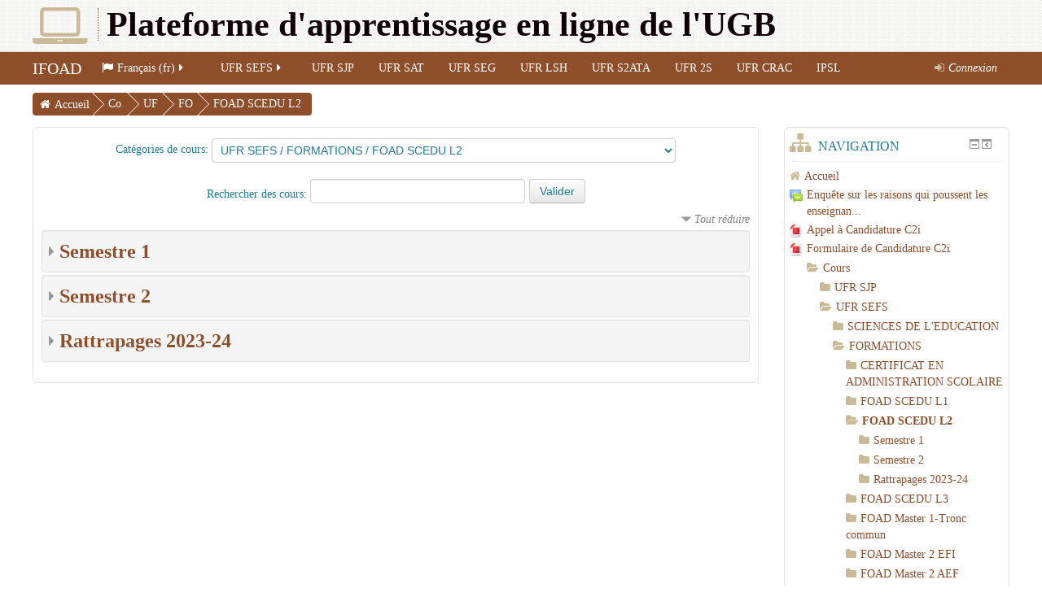

--- FILE ---
content_type: text/html; charset=utf-8
request_url: http://foad.ugb.sn/course/index.php?categoryid=75
body_size: 12335
content:
<!DOCTYPE html>
<html  dir="ltr" lang="fr" xml:lang="fr" class="no-js">
<head>
    <title>IFOAD: FOAD SCEDU L2</title>
    <link rel="shortcut icon" href="http://foad.ugb.sn/theme/image.php/essential/theme/1627997063/favicon"/>
    <link rel="stylesheet" href="//foad.ugb.sn/pluginfile.php/1/theme_essential/style/1627997063/essential.css"><meta http-equiv="Content-Type" content="text/html; charset=utf-8" />
<meta name="keywords" content="moodle, IFOAD: FOAD SCEDU L2" />
<script type="text/javascript">
//<![CDATA[
var M = {}; M.yui = {};
M.pageloadstarttime = new Date();
M.cfg = {"wwwroot":"http:\/\/foad.ugb.sn","sesskey":"LmgbaxHOt1","loadingicon":"http:\/\/foad.ugb.sn\/theme\/image.php\/essential\/core\/1627997063\/i\/loading_small","themerev":"1627997063","slasharguments":1,"theme":"essential","jsrev":"1503961594","admin":"admin","svgicons":true};var yui1ConfigFn = function(me) {if(/-skin|reset|fonts|grids|base/.test(me.name)){me.type='css';me.path=me.path.replace(/\.js/,'.css');me.path=me.path.replace(/\/yui2-skin/,'/assets/skins/sam/yui2-skin')}};
var yui2ConfigFn = function(me) {var parts=me.name.replace(/^moodle-/,'').split('-'),component=parts.shift(),module=parts[0],min='-min';if(/-(skin|core)$/.test(me.name)){parts.pop();me.type='css';min=''};if(module){var filename=parts.join('-');me.path=component+'/'+module+'/'+filename+min+'.'+me.type}else me.path=component+'/'+component+'.'+me.type};
YUI_config = {"debug":false,"base":"http:\/\/foad.ugb.sn\/lib\/yuilib\/3.17.2\/","comboBase":"http:\/\/foad.ugb.sn\/theme\/yui_combo.php?","combine":true,"filter":null,"insertBefore":"firstthemesheet","groups":{"yui2":{"base":"http:\/\/foad.ugb.sn\/lib\/yuilib\/2in3\/2.9.0\/build\/","comboBase":"http:\/\/foad.ugb.sn\/theme\/yui_combo.php?","combine":true,"ext":false,"root":"2in3\/2.9.0\/build\/","patterns":{"yui2-":{"group":"yui2","configFn":yui1ConfigFn}}},"moodle":{"name":"moodle","base":"http:\/\/foad.ugb.sn\/theme\/yui_combo.php?m\/1503961594\/","combine":true,"comboBase":"http:\/\/foad.ugb.sn\/theme\/yui_combo.php?","ext":false,"root":"m\/1503961594\/","patterns":{"moodle-":{"group":"moodle","configFn":yui2ConfigFn}},"filter":null,"modules":{"moodle-core-notification":{"requires":["moodle-core-notification-dialogue","moodle-core-notification-alert","moodle-core-notification-confirm","moodle-core-notification-exception","moodle-core-notification-ajaxexception"]},"moodle-core-notification-dialogue":{"requires":["base","node","panel","escape","event-key","dd-plugin","moodle-core-widget-focusafterclose","moodle-core-lockscroll"]},"moodle-core-notification-alert":{"requires":["moodle-core-notification-dialogue"]},"moodle-core-notification-confirm":{"requires":["moodle-core-notification-dialogue"]},"moodle-core-notification-exception":{"requires":["moodle-core-notification-dialogue"]},"moodle-core-notification-ajaxexception":{"requires":["moodle-core-notification-dialogue"]},"moodle-core-checknet":{"requires":["base-base","moodle-core-notification-alert","io-base"]},"moodle-core-handlebars":{"condition":{"trigger":"handlebars","when":"after"}},"moodle-core-formautosubmit":{"requires":["base","event-key"]},"moodle-core-tooltip":{"requires":["base","node","io-base","moodle-core-notification-dialogue","json-parse","widget-position","widget-position-align","event-outside","cache-base"]},"moodle-core-blocks":{"requires":["base","node","io","dom","dd","dd-scroll","moodle-core-dragdrop","moodle-core-notification"]},"moodle-core-chooserdialogue":{"requires":["base","panel","moodle-core-notification"]},"moodle-core-actionmenu":{"requires":["base","event","node-event-simulate"]},"moodle-core-lockscroll":{"requires":["plugin","base-build"]},"moodle-core-dragdrop":{"requires":["base","node","io","dom","dd","event-key","event-focus","moodle-core-notification"]},"moodle-core-maintenancemodetimer":{"requires":["base","node"]},"moodle-core-event":{"requires":["event-custom"]},"moodle-core-formchangechecker":{"requires":["base","event-focus"]},"moodle-core-popuphelp":{"requires":["moodle-core-tooltip"]},"moodle-core-dock":{"requires":["base","node","event-custom","event-mouseenter","event-resize","escape","moodle-core-dock-loader"]},"moodle-core-dock-loader":{"requires":["escape"]},"moodle-core_availability-form":{"requires":["base","node","event","panel","moodle-core-notification-dialogue","json"]},"moodle-backup-confirmcancel":{"requires":["node","node-event-simulate","moodle-core-notification-confirm"]},"moodle-backup-backupselectall":{"requires":["node","event","node-event-simulate","anim"]},"moodle-calendar-info":{"requires":["base","node","event-mouseenter","event-key","overlay","moodle-calendar-info-skin"]},"moodle-course-util":{"requires":["node"],"use":["moodle-course-util-base"],"submodules":{"moodle-course-util-base":{},"moodle-course-util-section":{"requires":["node","moodle-course-util-base"]},"moodle-course-util-cm":{"requires":["node","moodle-course-util-base"]}}},"moodle-course-categoryexpander":{"requires":["node","event-key"]},"moodle-course-management":{"requires":["base","node","io-base","moodle-core-notification-exception","json-parse","dd-constrain","dd-proxy","dd-drop","dd-delegate","node-event-delegate"]},"moodle-course-dragdrop":{"requires":["base","node","io","dom","dd","dd-scroll","moodle-core-dragdrop","moodle-core-notification","moodle-course-coursebase","moodle-course-util"]},"moodle-course-modchooser":{"requires":["moodle-core-chooserdialogue","moodle-course-coursebase"]},"moodle-course-formatchooser":{"requires":["base","node","node-event-simulate"]},"moodle-course-toolboxes":{"requires":["node","base","event-key","node","io","moodle-course-coursebase","moodle-course-util"]},"moodle-form-dateselector":{"requires":["base","node","overlay","calendar"]},"moodle-form-shortforms":{"requires":["node","base","selector-css3","moodle-core-event"]},"moodle-form-showadvanced":{"requires":["node","base","selector-css3"]},"moodle-form-passwordunmask":{"requires":["node","base"]},"moodle-core_message-messenger":{"requires":["escape","handlebars","io-base","moodle-core-notification-ajaxexception","moodle-core-notification-alert","moodle-core-notification-dialogue","moodle-core-notification-exception"]},"moodle-question-chooser":{"requires":["moodle-core-chooserdialogue"]},"moodle-question-preview":{"requires":["base","dom","event-delegate","event-key","core_question_engine"]},"moodle-question-qbankmanager":{"requires":["node","selector-css3"]},"moodle-question-searchform":{"requires":["base","node"]},"moodle-availability_completion-form":{"requires":["base","node","event","moodle-core_availability-form"]},"moodle-availability_date-form":{"requires":["base","node","event","io","moodle-core_availability-form"]},"moodle-availability_grade-form":{"requires":["base","node","event","moodle-core_availability-form"]},"moodle-availability_group-form":{"requires":["base","node","event","moodle-core_availability-form"]},"moodle-availability_grouping-form":{"requires":["base","node","event","moodle-core_availability-form"]},"moodle-availability_profile-form":{"requires":["base","node","event","moodle-core_availability-form"]},"moodle-mod_assign-history":{"requires":["node","transition"]},"moodle-mod_forum-subscriptiontoggle":{"requires":["base-base","io-base"]},"moodle-mod_quiz-autosave":{"requires":["base","node","event","event-valuechange","node-event-delegate","io-form"]},"moodle-mod_quiz-util":{"requires":["node"],"use":["moodle-mod_quiz-util-base"],"submodules":{"moodle-mod_quiz-util-base":{},"moodle-mod_quiz-util-slot":{"requires":["node","moodle-mod_quiz-util-base"]},"moodle-mod_quiz-util-page":{"requires":["node","moodle-mod_quiz-util-base"]}}},"moodle-mod_quiz-quizquestionbank":{"requires":["base","event","node","io","io-form","yui-later","moodle-question-qbankmanager","moodle-core-notification-dialogue"]},"moodle-mod_quiz-modform":{"requires":["base","node","event"]},"moodle-mod_quiz-dragdrop":{"requires":["base","node","io","dom","dd","dd-scroll","moodle-core-dragdrop","moodle-core-notification","moodle-mod_quiz-quizbase","moodle-mod_quiz-util-base","moodle-mod_quiz-util-page","moodle-mod_quiz-util-slot","moodle-course-util"]},"moodle-mod_quiz-quizbase":{"requires":["base","node"]},"moodle-mod_quiz-repaginate":{"requires":["base","event","node","io","moodle-core-notification-dialogue"]},"moodle-mod_quiz-randomquestion":{"requires":["base","event","node","io","moodle-core-notification-dialogue"]},"moodle-mod_quiz-toolboxes":{"requires":["base","node","event","event-key","io","moodle-mod_quiz-quizbase","moodle-mod_quiz-util-slot","moodle-core-notification-ajaxexception"]},"moodle-mod_quiz-questionchooser":{"requires":["moodle-core-chooserdialogue","moodle-mod_quiz-util","querystring-parse"]},"moodle-message_airnotifier-toolboxes":{"requires":["base","node","io"]},"moodle-block_navigation-navigation":{"requires":["base","io-base","node","event-synthetic","event-delegate","json-parse"]},"moodle-filter_glossary-autolinker":{"requires":["base","node","io-base","json-parse","event-delegate","overlay","moodle-core-event","moodle-core-notification-alert","moodle-core-notification-exception","moodle-core-notification-ajaxexception"]},"moodle-filter_mathjaxloader-loader":{"requires":["moodle-core-event"]},"moodle-editor_atto-rangy":{"requires":[]},"moodle-editor_atto-editor":{"requires":["node","transition","io","overlay","escape","event","event-simulate","event-custom","node-event-html5","yui-throttle","moodle-core-notification-dialogue","moodle-core-notification-confirm","moodle-editor_atto-rangy","handlebars","timers"]},"moodle-editor_atto-plugin":{"requires":["node","base","escape","event","event-outside","handlebars","event-custom","timers"]},"moodle-editor_atto-menu":{"requires":["moodle-core-notification-dialogue","node","event","event-custom"]},"moodle-report_eventlist-eventfilter":{"requires":["base","event","node","node-event-delegate","datatable","autocomplete","autocomplete-filters"]},"moodle-report_loglive-fetchlogs":{"requires":["base","event","node","io","node-event-delegate"]},"moodle-gradereport_grader-gradereporttable":{"requires":["base","node","event","handlebars","overlay","event-hover"]},"moodle-gradereport_history-userselector":{"requires":["escape","event-delegate","event-key","handlebars","io-base","json-parse","moodle-core-notification-dialogue"]},"moodle-tool_capability-search":{"requires":["base","node"]},"moodle-tool_monitor-dropdown":{"requires":["base","event","node"]},"moodle-assignfeedback_editpdf-editor":{"requires":["base","event","node","io","graphics","json","event-move","event-resize","querystring-stringify-simple","moodle-core-notification-dialog","moodle-core-notification-exception","moodle-core-notification-ajaxexception"]},"moodle-atto_accessibilitychecker-button":{"requires":["color-base","moodle-editor_atto-plugin"]},"moodle-atto_accessibilityhelper-button":{"requires":["moodle-editor_atto-plugin"]},"moodle-atto_align-button":{"requires":["moodle-editor_atto-plugin"]},"moodle-atto_bold-button":{"requires":["moodle-editor_atto-plugin"]},"moodle-atto_charmap-button":{"requires":["moodle-editor_atto-plugin"]},"moodle-atto_clear-button":{"requires":["moodle-editor_atto-plugin"]},"moodle-atto_collapse-button":{"requires":["moodle-editor_atto-plugin"]},"moodle-atto_emoticon-button":{"requires":["moodle-editor_atto-plugin"]},"moodle-atto_equation-button":{"requires":["moodle-editor_atto-plugin","moodle-core-event","io","event-valuechange","tabview","array-extras"]},"moodle-atto_html-button":{"requires":["moodle-editor_atto-plugin","event-valuechange"]},"moodle-atto_image-button":{"requires":["moodle-editor_atto-plugin"]},"moodle-atto_indent-button":{"requires":["moodle-editor_atto-plugin"]},"moodle-atto_italic-button":{"requires":["moodle-editor_atto-plugin"]},"moodle-atto_link-button":{"requires":["moodle-editor_atto-plugin"]},"moodle-atto_managefiles-button":{"requires":["moodle-editor_atto-plugin"]},"moodle-atto_managefiles-usedfiles":{"requires":["node","escape"]},"moodle-atto_media-button":{"requires":["moodle-editor_atto-plugin"]},"moodle-atto_noautolink-button":{"requires":["moodle-editor_atto-plugin"]},"moodle-atto_orderedlist-button":{"requires":["moodle-editor_atto-plugin"]},"moodle-atto_rtl-button":{"requires":["moodle-editor_atto-plugin"]},"moodle-atto_strike-button":{"requires":["moodle-editor_atto-plugin"]},"moodle-atto_subscript-button":{"requires":["moodle-editor_atto-plugin"]},"moodle-atto_superscript-button":{"requires":["moodle-editor_atto-plugin"]},"moodle-atto_table-button":{"requires":["moodle-editor_atto-plugin","moodle-editor_atto-menu","event","event-valuechange"]},"moodle-atto_title-button":{"requires":["moodle-editor_atto-plugin"]},"moodle-atto_underline-button":{"requires":["moodle-editor_atto-plugin"]},"moodle-atto_undo-button":{"requires":["moodle-editor_atto-plugin"]},"moodle-atto_unorderedlist-button":{"requires":["moodle-editor_atto-plugin"]}}},"gallery":{"name":"gallery","base":"http:\/\/foad.ugb.sn\/lib\/yuilib\/gallery\/","combine":true,"comboBase":"http:\/\/foad.ugb.sn\/theme\/yui_combo.php?","ext":false,"root":"gallery\/1503961594\/","patterns":{"gallery-":{"group":"gallery"}}}},"modules":{"core_filepicker":{"name":"core_filepicker","fullpath":"http:\/\/foad.ugb.sn\/lib\/javascript.php\/1503961594\/repository\/filepicker.js","requires":["base","node","node-event-simulate","json","async-queue","io-base","io-upload-iframe","io-form","yui2-treeview","panel","cookie","datatable","datatable-sort","resize-plugin","dd-plugin","escape","moodle-core_filepicker"]},"mathjax":{"name":"mathjax","fullpath":"http:\/\/cdn.mathjax.org\/mathjax\/2.5-latest\/MathJax.js?delayStartupUntil=configured"}}};
M.yui.loader = {modules: {}};

//]]>
</script>
<link rel="stylesheet" type="text/css" href="http://foad.ugb.sn/theme/yui_combo.php?rollup/3.17.2/yui-moodlesimple-min.css" /><script type="text/javascript" src="http://foad.ugb.sn/theme/yui_combo.php?rollup/3.17.2/yui-moodlesimple-min.js&amp;rollup/1503961594/mcore-min.js"></script><script id="firstthemesheet" type="text/css">/** Required in order to fix style inclusion problems in IE with YUI **/</script><link rel="stylesheet" type="text/css" href="http://foad.ugb.sn/theme/styles.php/essential/1627997063/all" />
<script type="text/javascript" src="http://foad.ugb.sn/lib/javascript.php/1503961594/lib/javascript-static.js"></script>
    <meta name="viewport" content="width=device-width, initial-scale=1.0">
    <!-- Google web fonts -->
        <!-- iOS Homescreen Icons -->
    
<link rel="apple-touch-icon-precomposed" sizes="57x57" href="http://foad.ugb.sn/theme/image.php/essential/theme/1627997063/homeicon/iphone"/>
<link rel="apple-touch-icon-precomposed" sizes="72x72" href="http://foad.ugb.sn/theme/image.php/essential/theme/1627997063/homeicon/ipad"/>
<link rel="apple-touch-icon-precomposed" sizes="114x114" href="http://foad.ugb.sn/theme/image.php/essential/theme/1627997063/homeicon/iphone_retina"/>
<link rel="apple-touch-icon-precomposed" sizes="144x144" href="http://foad.ugb.sn/theme/image.php/essential/theme/1627997063/homeicon/ipad_retina"/>    <!-- Start Analytics -->
        <!-- End Analytics -->
</head>

<body  id="page-course-index-category" class="format-site  path-course path-course-index safari dir-ltr lang-fr yui-skin-sam yui3-skin-sam foad-ugb-sn pagelayout-coursecategory course-1 context-18255 category-75 category-38 category-9 notloggedin desktopdevice pagewidthnormal custommenuitems floatingsubmit has-region-side-pre used-region-side-pre has-region-footer-left empty-region-footer-left has-region-footer-middle empty-region-footer-middle has-region-footer-right empty-region-footer-right side-pre-only">

<div class="skiplinks"><a class="skip" href="#maincontent">Passer au contenu principal</a></div>
<script type="text/javascript">
//<![CDATA[
document.body.className += ' jsenabled';
//]]>
</script>


<header role="banner">
    <div id="page-header" class="clearfix oldnavbar">
        <div class="container-fluid">
            <div class="row-fluid">
                <!-- HEADER: LOGO AREA -->
                <div class="ecol12 pull-left">
                                            <a class="textlogo" href="//foad.ugb.sn">
                            <i id="headerlogo" class="fa fa-laptop"></i>
                            <div class="titlearea"><h1 id="title">Plateforme d'apprentissage en ligne de l'UGB</h1></div>
                        </a>
                                    </div>
                            </div>
        </div>
    </div>
    <nav role="navigation">
        <div id='essentialnavbar' class="navbar oldnavbar moodle-has-zindex">
            <div class="container-fluid navbar-inner">
                <div class="row-fluid">
                    <div class="custommenus pull-left">
                        <a class="btn btn-navbar" data-toggle="collapse" data-target="#essentialmenus">
                            <span class="icon-bar"></span>
                            <span class="icon-bar"></span>
                            <span class="icon-bar"></span>
                            <span class="icon-bar"></span>
                        </a>
                        <a class="brand" href="//foad.ugb.sn">IFOAD</a>                    <div class="pull-right">
                        <div class="usermenu">
                            <ul class="nav"><li class="dropdown"><a class="loginurl" href="http://foad.ugb.sn/login/index.php"><em><i class="fa fa-sign-in"></i>Connexion</em></a></li></ul>                        </div>
                        <div class="messagemenu">
                                                    </div>
                        <div class="gotobottommenu">
                                                    </div>
                    </div>
                        <div id='essentialmenus' class="nav-collapse collapse pull-left">
                            <div id="custom_menu_language">
                                <ul class="nav"><li class="dropdown langmenu"><a href="#" class="dropdown-toggle" data-toggle="dropdown" title="Langue"><i class="fa fa-flag"></i>Français (fr)<i class="fa fa-caret-right"></i></a><ul class="dropdown-menu"><li><a title="English (en)" href="http://foad.ugb.sn/course/index.php?categoryid=75&amp;lang=en"><i class="fa fa-language"></i>English (en)</a></li><li><a title="Français (fr)" href="http://foad.ugb.sn/course/index.php?categoryid=75&amp;lang=fr"><i class="fa fa-language"></i>Français (fr)</a></li></ul></ul>                            </div>
                            <div id="custom_menu_courses">
                                <ul class="nav"></ul>                            </div>
                                                        <div id="custom_menu">
                                <ul class="nav"><li class="dropdown"><a href="#cm_submenu_2" class="dropdown-toggle" data-toggle="dropdown" title="UFR SEFS">UFR SEFS<i class="fa fa-caret-right"></i></a><ul class="dropdown-menu"><li><a title="STAPS" href="http://foad.ugb.sn/course/index.php?categoryid=35">STAPS</a></li><li><a title="SERVICE PEDAGOGIQUE" href="http://foad.ugb.sn/course/index.php?categoryid=36">SERVICE PEDAGOGIQUE</a></li><li class="dropdown-submenu"><a href="#cm_submenu_3" class="dropdown-toggle" data-toggle="dropdown" title="SCIENCES DE L&#039;ÉDUCATION">SCIENCES DE L'ÉDUCATION</a><ul class="dropdown-menu"><li><a title="TECHNOLOGIE EDUCATIVE" href="http://foad.ugb.sn/course/index.php?categoryid=37">TECHNOLOGIE EDUCATIVE</a></li><li class="dropdown-submenu"><a href="http://foad.ugb.sn/course/management.php?categoryid=43" class="dropdown-toggle" data-toggle="dropdown" title="Efua Irene AMENYAH SARR">Efua Irene AMENYAH SARR</a><ul class="dropdown-menu"><li class="dropdown-submenu"><a href="http://foad.ugb.sn/course/management.php?categoryid=44" class="dropdown-toggle" data-toggle="dropdown" title="Licence">Licence</a><ul class="dropdown-menu"><li><a title="Licence 1" href="http://foad.ugb.sn/course/management.php?categoryid=45">Licence 1</a></li><li><a title="Licence 2" href="http://foad.ugb.sn/course/management.php?categoryid=46">Licence 2</a></li><li><a title="Licence 3" href="http://foad.ugb.sn/course/management.php?categoryid=47">Licence 3</a></li></ul><li class="dropdown-submenu"><a href="http://foad.ugb.sn/course/management.php?categoryid=48" class="dropdown-toggle" data-toggle="dropdown" title="Master">Master</a><ul class="dropdown-menu"><li><a title="Master 1" href="http://foad.ugb.sn/course/management.php?categoryid=52">Master 1</a></li><li><a title="Master 2" href="http://foad.ugb.sn/course/management.php?categoryid=53">Master 2</a></li></ul><li><a title="Recherche" href="http://foad.ugb.sn/course/management.php?categoryid=49">Recherche</a></li><li><a title="Publication" href="http://foad.ugb.sn/course/management.php?categoryid=50">Publication</a></li><li><a title="A venir" href="http://foad.ugb.sn/course/management.php?categoryid=51">A venir</a></li></ul></ul><li class="dropdown-submenu"><a href="#cm_submenu_7" class="dropdown-toggle" data-toggle="dropdown" title="FORMATION">FORMATION</a><ul class="dropdown-menu"><li><a title="http://foad.ugb.sn/course/index.php?categoryid=38" href="http://foad.ugb.sn/login/index.php">CERTIFICAT EN ADMINISTRATION SCOLAIRE</a></li></ul></ul><li><a title="UFR SJP" href="http://foad.ugb.sn/course/management.php?categoryid=3">UFR SJP</a></li><li><a title="UFR SAT" href="http://foad.ugb.sn/course/management.php?categoryid=2">UFR SAT</a></li><li><a title="UFR SEG" href="http://foad.ugb.sn/course/management.php?categoryid=4">UFR SEG</a></li><li><a title="UFR LSH" href="http://foad.ugb.sn/course/management.php?categoryid=5">UFR LSH</a></li><li><a title="UFR S2ATA" href="http://foad.ugb.sn/course/management.php?categoryid=6">UFR S2ATA</a></li><li><a title="UFR 2S" href="http://foad.ugb.sn/course/management.php?categoryid=7">UFR 2S</a></li><li><a title="UFR CRAC" href="http://foad.ugb.sn/course/management.php?categoryid=8">UFR CRAC</a></li><li><a title="IPSL" href="http://foad.ugb.sn/course/management.php?categoryid=10">IPSL</a></li></ul>                            </div>
                            <div id="custom_menu_activitystream">
                                                            </div>
                        </div>
                    </div>
                </div>
            </div>
        </div>
    </nav>
</header>

<div id="page" class="container-fluid">
    <div id="page-navbar" class="clearfix row-fluid">
        <div
            class="breadcrumb-nav pull-left"><ul class="breadcrumb style1"><li style="z-index:99;"><a href="http://foad.ugb.sn/">Accueil</a></li><li style="z-index:98;"><a href="http://foad.ugb.sn/course/index.php">Cours</a></li><li style="z-index:97;"><a href="http://foad.ugb.sn/course/index.php?categoryid=9">UFR SEFS</a></li><li style="z-index:96;"><a href="http://foad.ugb.sn/course/index.php?categoryid=38">FORMATIONS</a></li><li style="z-index:95;"><a href="http://foad.ugb.sn/course/index.php?categoryid=75">FOAD SCEDU L2</a></li></ul></div>
        <nav
            class="breadcrumb-button pull-right"></nav>
    </div>
    <section role="main-content">
        <!-- Start Main Regions -->
        <div id="page-content" class="row-fluid">
            <div id="region-bs-main-and-pre" class="span12">
                <div class="row-fluid">
                                            <section id="region-main" class="span9 desktop-first-column">
                                                                            <div role="main"><span id="maincontent"></span><span></span><div class="categorypicker"><div class="singleselect"><form method="get" action="http://foad.ugb.sn/course/index.php" id="switchcategory"><div><label for="single_select69519550a41971">Catégories de cours:</label><select id="single_select69519550a41971" class="select autosubmit singleselect" name="categoryid"><option value="3">UFR SJP</option><option value="218">UFR SJP / Licence 1 SJP</option><option value="221">UFR SJP / Licence 1 SJP / Semestre 1</option><option value="222">UFR SJP / Licence 1 SJP / Semestre 2</option><option value="219">UFR SJP / Licence 2 SJP</option><option value="223">UFR SJP / Licence 2 SJP / Semestre 1</option><option value="224">UFR SJP / Licence 2 SJP / Semestre 2</option><option value="220">UFR SJP / Licence 3 SJP</option><option value="225">UFR SJP / Licence 3 SJP / Droit Public</option><option value="230">UFR SJP / Licence 3 SJP / Droit Public / Domaine Publique </option><option value="226">UFR SJP / Licence 3 SJP / Droit Privé</option><option value="229">UFR SJP / Licence 3 SJP / Sciences Politiques</option><option value="25">UFR SJP / M2GLDD</option><option value="249">UFR SJP / Master 2 Ingénierie Commande public</option><option value="96">UFR SJP / Section Droit public</option><option value="97">UFR SJP / Section Droit public / Master 1</option><option value="98">UFR SJP / Section Droit public / Master 1 / Semestre 1</option><option value="99">UFR SJP / Section Droit public / Master 1 / Semestre 2</option><option value="232">UFR SJP / Section Droit public / Master 2</option><option value="100">UFR SJP / Droit Privé</option><option value="101">UFR SJP / Droit Privé / Licence 1</option><option value="102">UFR SJP / Droit Privé / Licence 2</option><option value="103">UFR SJP / Droit Privé / Licence 3</option><option value="106">UFR SJP / Droit Privé / Licence 3 / Semestre 1</option><option value="107">UFR SJP / Droit Privé / Licence 3 / Semestre 2</option><option value="104">UFR SJP / Droit Privé / Master 1</option><option value="105">UFR SJP / Droit Privé / Master 2</option><option value="282">UFR SJP / Master Science Politique</option><option value="9">UFR SEFS</option><option value="37">UFR SEFS / SCIENCES DE L'EDUCATION</option><option value="15">UFR SEFS / SCIENCES DE L'EDUCATION / TECHNOLOGIE EDUCATIVE</option><option value="38">UFR SEFS / FORMATIONS</option><option value="39">UFR SEFS / FORMATIONS / CERTIFICAT EN ADMINISTRATION SCOLAIRE</option><option value="55">UFR SEFS / FORMATIONS / FOAD SCEDU L1</option><option value="57">UFR SEFS / FORMATIONS / FOAD SCEDU L1 / Semestre 1</option><option value="318">UFR SEFS / FORMATIONS / FOAD SCEDU L1 / Semestre 1 / Histoire et théories de l’éducation I</option><option value="320">UFR SEFS / FORMATIONS / FOAD SCEDU L1 / Semestre 1 / Disciplines constitutives I</option><option value="321">UFR SEFS / FORMATIONS / FOAD SCEDU L1 / Semestre 1 / Méthodes et outils en Sciences sociales I</option><option value="322">UFR SEFS / FORMATIONS / FOAD SCEDU L1 / Semestre 1 / Outils en commun 1</option><option value="58">UFR SEFS / FORMATIONS / FOAD SCEDU L1 / Semestre 2</option><option value="324">UFR SEFS / FORMATIONS / FOAD SCEDU L1 / Semestre 2 / Disciplines constitutives II</option><option value="325">UFR SEFS / FORMATIONS / FOAD SCEDU L1 / Semestre 2 / Champs d’application I</option><option value="326">UFR SEFS / FORMATIONS / FOAD SCEDU L1 / Semestre 2 / Méthodes et outils de recherche en Sciences sociales II</option><option value="327">UFR SEFS / FORMATIONS / FOAD SCEDU L1 / Semestre 2 / Pédagogie et Didactique I</option><option value="328">UFR SEFS / FORMATIONS / FOAD SCEDU L1 / Semestre 2 / Outils communs II</option><option value="315">UFR SEFS / FORMATIONS / FOAD SCEDU L1 / Rattrapages 2023-24</option><option selected="selected" value="75">UFR SEFS / FORMATIONS / FOAD SCEDU L2</option><option value="76">UFR SEFS / FORMATIONS / FOAD SCEDU L2 / Semestre 1</option><option value="78">UFR SEFS / FORMATIONS / FOAD SCEDU L2 / Semestre 1 / UE: Histoire et Théories de l’éducation II</option><option value="81">UFR SEFS / FORMATIONS / FOAD SCEDU L2 / Semestre 1 / UE: Disciplines constitutives III</option><option value="90">UFR SEFS / FORMATIONS / FOAD SCEDU L2 / Semestre 1 / UE: Champs d’application II</option><option value="86">UFR SEFS / FORMATIONS / FOAD SCEDU L2 / Semestre 1 / EU: Méthodes et outils en Sciences Sociales III</option><option value="93">UFR SEFS / FORMATIONS / FOAD SCEDU L2 / Semestre 1 / UE: Outils en commun III</option><option value="77">UFR SEFS / FORMATIONS / FOAD SCEDU L2 / Semestre 2</option><option value="239">UFR SEFS / FORMATIONS / FOAD SCEDU L2 / Semestre 2 / UE : Disciplines constitutives IV</option><option value="240">UFR SEFS / FORMATIONS / FOAD SCEDU L2 / Semestre 2 / UE : Champs d’application III</option><option value="241">UFR SEFS / FORMATIONS / FOAD SCEDU L2 / Semestre 2 / UE : Méthodes et outils de recherche en Sciences sociales IV</option><option value="242">UFR SEFS / FORMATIONS / FOAD SCEDU L2 / Semestre 2 / UE : Stage</option><option value="316">UFR SEFS / FORMATIONS / FOAD SCEDU L2 / Rattrapages 2023-24</option><option value="56">UFR SEFS / FORMATIONS / FOAD SCEDU L3</option><option value="59">UFR SEFS / FORMATIONS / FOAD SCEDU L3 / Semestre 1</option><option value="329">UFR SEFS / FORMATIONS / FOAD SCEDU L3 / Semestre 1 / UE : Histoire et Théories de l’éducation III</option><option value="330">UFR SEFS / FORMATIONS / FOAD SCEDU L3 / Semestre 1 / UE : Disciplines constitutives V</option><option value="331">UFR SEFS / FORMATIONS / FOAD SCEDU L3 / Semestre 1 / UE : Méthodes et outils en Sciences Sociales V</option><option value="332">UFR SEFS / FORMATIONS / FOAD SCEDU L3 / Semestre 1 / UE : Champs d’application IV</option><option value="333">UFR SEFS / FORMATIONS / FOAD SCEDU L3 / Semestre 1 / UE : Outils en commun IV</option><option value="60">UFR SEFS / FORMATIONS / FOAD SCEDU L3 / Semestre 2</option><option value="334">UFR SEFS / FORMATIONS / FOAD SCEDU L3 / Semestre 2 / UE : Champs d’application V</option><option value="335">UFR SEFS / FORMATIONS / FOAD SCEDU L3 / Semestre 2 / UE : Pédagogie et Didactique II</option><option value="336">UFR SEFS / FORMATIONS / FOAD SCEDU L3 / Semestre 2 / UE : Outils communs V</option><option value="337">UFR SEFS / FORMATIONS / FOAD SCEDU L3 / Semestre 2 / UE: Etude de cas</option><option value="317">UFR SEFS / FORMATIONS / FOAD SCEDU L3 / Rattrapages 2023-24</option><option value="304">UFR SEFS / FORMATIONS / FOAD Master 1-Tronc commun</option><option value="305">UFR SEFS / FORMATIONS / FOAD Master 1-Tronc commun / Semestre 1</option><option value="307">UFR SEFS / FORMATIONS / FOAD Master 1-Tronc commun / Semestre 1 / UE : Savoirs théoriques I</option><option value="308">UFR SEFS / FORMATIONS / FOAD Master 1-Tronc commun / Semestre 1 / UE : Epistémologie et Méthodologie</option><option value="309">UFR SEFS / FORMATIONS / FOAD Master 1-Tronc commun / Semestre 1 / UE : Pédagogie et didactique</option><option value="310">UFR SEFS / FORMATIONS / FOAD Master 1-Tronc commun / Semestre 1 / UE : Savoirs appliqués I</option><option value="306">UFR SEFS / FORMATIONS / FOAD Master 1-Tronc commun / Semestre 2</option><option value="311">UFR SEFS / FORMATIONS / FOAD Master 1-Tronc commun / Semestre 2 / UE : Savoirs théoriques II</option><option value="313">UFR SEFS / FORMATIONS / FOAD Master 1-Tronc commun / Semestre 2 / UE : Méthodes et outils de recherche I</option><option value="314">UFR SEFS / FORMATIONS / FOAD Master 1-Tronc commun / Semestre 2 / UE : Outils communs</option><option value="338">UFR SEFS / FORMATIONS / FOAD Master 1-Tronc commun / Rattrapages 2024-25</option><option value="339">UFR SEFS / FORMATIONS / FOAD Master 2 EFI</option><option value="340">UFR SEFS / FORMATIONS / FOAD Master 2 EFI / Semestre 3</option><option value="345">UFR SEFS / FORMATIONS / FOAD Master 2 EFI / Semestre 3 / UE Savoirs contextuels</option><option value="346">UFR SEFS / FORMATIONS / FOAD Master 2 EFI / Semestre 3 / UE Méthodes et outils de recherche II</option><option value="358">UFR SEFS / FORMATIONS / FOAD Master 2 EFI / Semestre 3 / Recherche en éducation</option><option value="347">UFR SEFS / FORMATIONS / FOAD Master 2 EFI / Semestre 3 / UE Savoirs appliqués</option><option value="341">UFR SEFS / FORMATIONS / FOAD Master 2 EFI / Semestre 4</option><option value="348">UFR SEFS / FORMATIONS / FOAD Master 2 EFI / Semestre 4 / UE Séminaires de recherche</option><option value="349">UFR SEFS / FORMATIONS / FOAD Master 2 EFI / Semestre 4 / UE Mémoire</option><option value="388">UFR SEFS / FORMATIONS / FOAD Master 2 EFI / Rattrapages EFI 2024-25</option><option value="342">UFR SEFS / FORMATIONS / FOAD Master 2 AEF</option><option value="343">UFR SEFS / FORMATIONS / FOAD Master 2 AEF / Semestre 3</option><option value="350">UFR SEFS / FORMATIONS / FOAD Master 2 AEF / Semestre 3 / UE Acteurs et système</option><option value="351">UFR SEFS / FORMATIONS / FOAD Master 2 AEF / Semestre 3 / UE Gestion matérielle et financière </option><option value="352">UFR SEFS / FORMATIONS / FOAD Master 2 AEF / Semestre 3 / UE Gestion administrative et pédagogique</option><option value="353">UFR SEFS / FORMATIONS / FOAD Master 2 AEF / Semestre 3 / UE Méthodologie/ séminaire</option><option value="344">UFR SEFS / FORMATIONS / FOAD Master 2 AEF / Semestre 4</option><option value="354">UFR SEFS / FORMATIONS / FOAD Master 2 AEF / Semestre 4 / UE Management</option><option value="355">UFR SEFS / FORMATIONS / FOAD Master 2 AEF / Semestre 4 / UE Outils communs</option><option value="356">UFR SEFS / FORMATIONS / FOAD Master 2 AEF / Semestre 4 / UE Stage</option><option value="357">UFR SEFS / FORMATIONS / FOAD Master 2 AEF / Semestre 4 / Séminaires de recherche</option><option value="389">UFR SEFS / FORMATIONS / FOAD Master 2 AEF / Rattrapages AEF 2024-25</option><option value="391">UFR SEFS / FORMATIONS / FOAD SCEDU Licence Psychologie Cognitive</option><option value="392">UFR SEFS / FORMATIONS / FOAD SCEDU Licence Psychologie Cognitive / FOAD L1 Psycho-Cogn</option><option value="393">UFR SEFS / FORMATIONS / FOAD SCEDU Licence Psychologie Cognitive / FOAD L1 Psycho-Cogn / Semestre 1</option><option value="402">UFR SEFS / FORMATIONS / FOAD SCEDU Licence Psychologie Cognitive / FOAD L1 Psycho-Cogn / Semestre 1 / UE 1 - Fondamentaux en psychologie I</option><option value="403">UFR SEFS / FORMATIONS / FOAD SCEDU Licence Psychologie Cognitive / FOAD L1 Psycho-Cogn / Semestre 1 / UE 2 - Neurosciences, bien-être et apprentissages</option><option value="404">UFR SEFS / FORMATIONS / FOAD SCEDU Licence Psychologie Cognitive / FOAD L1 Psycho-Cogn / Semestre 1 / UE 3 - Méthodes et outils en Psychologie I</option><option value="405">UFR SEFS / FORMATIONS / FOAD SCEDU Licence Psychologie Cognitive / FOAD L1 Psycho-Cogn / Semestre 1 / UE 4 - Langues et communication</option><option value="394">UFR SEFS / FORMATIONS / FOAD SCEDU Licence Psychologie Cognitive / FOAD L1 Psycho-Cogn / Semestre 2</option><option value="406">UFR SEFS / FORMATIONS / FOAD SCEDU Licence Psychologie Cognitive / FOAD L1 Psycho-Cogn / Semestre 2 / UE 1 - Fondamentaux en psychologie II</option><option value="407">UFR SEFS / FORMATIONS / FOAD SCEDU Licence Psychologie Cognitive / FOAD L1 Psycho-Cogn / Semestre 2 / UE 2 - Développement humain</option><option value="408">UFR SEFS / FORMATIONS / FOAD SCEDU Licence Psychologie Cognitive / FOAD L1 Psycho-Cogn / Semestre 2 / UE 3 - Méthodes et outils en Psychologie II</option><option value="409">UFR SEFS / FORMATIONS / FOAD SCEDU Licence Psychologie Cognitive / FOAD L1 Psycho-Cogn / Semestre 2 / UE 4 - Outils en commun I</option><option value="395">UFR SEFS / FORMATIONS / FOAD SCEDU Licence Psychologie Cognitive / FOAD L2 Psycho-Cogn</option><option value="396">UFR SEFS / FORMATIONS / FOAD SCEDU Licence Psychologie Cognitive / FOAD L2 Psycho-Cogn / Semestre 3</option><option value="410">UFR SEFS / FORMATIONS / FOAD SCEDU Licence Psychologie Cognitive / FOAD L2 Psycho-Cogn / Semestre 3 / UE 1 - Fondamentaux en psychologie III</option><option value="411">UFR SEFS / FORMATIONS / FOAD SCEDU Licence Psychologie Cognitive / FOAD L2 Psycho-Cogn / Semestre 3 / UE 2 - Neurosciences, bien-être et apprentissages II</option><option value="412">UFR SEFS / FORMATIONS / FOAD SCEDU Licence Psychologie Cognitive / FOAD L2 Psycho-Cogn / Semestre 3 / UE 3 - Méthodes et outils en Psychologie III</option><option value="413">UFR SEFS / FORMATIONS / FOAD SCEDU Licence Psychologie Cognitive / FOAD L2 Psycho-Cogn / Semestre 3 / UE 4 - Outils en commun II</option><option value="397">UFR SEFS / FORMATIONS / FOAD SCEDU Licence Psychologie Cognitive / FOAD L2 Psycho-Cogn / Semestre 4</option><option value="414">UFR SEFS / FORMATIONS / FOAD SCEDU Licence Psychologie Cognitive / FOAD L2 Psycho-Cogn / Semestre 4 / UE 1 - Fondamentaux en psychologie IV</option><option value="415">UFR SEFS / FORMATIONS / FOAD SCEDU Licence Psychologie Cognitive / FOAD L2 Psycho-Cogn / Semestre 4 / UE 2 - Développement humain II</option><option value="416">UFR SEFS / FORMATIONS / FOAD SCEDU Licence Psychologie Cognitive / FOAD L2 Psycho-Cogn / Semestre 4 / UE 3 - Méthodes et outils en Psychologie IV</option><option value="417">UFR SEFS / FORMATIONS / FOAD SCEDU Licence Psychologie Cognitive / FOAD L2 Psycho-Cogn / Semestre 4 / UE 4 - Outils en commun III</option><option value="398">UFR SEFS / FORMATIONS / FOAD SCEDU Licence Psychologie Cognitive / FOAD L3 Psycho-Cogn</option><option value="399">UFR SEFS / FORMATIONS / FOAD SCEDU Licence Psychologie Cognitive / FOAD L3 Psycho-Cogn / Semestre 5</option><option value="418">UFR SEFS / FORMATIONS / FOAD SCEDU Licence Psychologie Cognitive / FOAD L3 Psycho-Cogn / Semestre 5 / UE 1 - Fondamentaux en psychologie V</option><option value="419">UFR SEFS / FORMATIONS / FOAD SCEDU Licence Psychologie Cognitive / FOAD L3 Psycho-Cogn / Semestre 5 / UE 2 - Neurosciences, bien-être et apprentissages III</option><option value="420">UFR SEFS / FORMATIONS / FOAD SCEDU Licence Psychologie Cognitive / FOAD L3 Psycho-Cogn / Semestre 5 / UE 3 - Méthodes et outils en Psychologie V</option><option value="421">UFR SEFS / FORMATIONS / FOAD SCEDU Licence Psychologie Cognitive / FOAD L3 Psycho-Cogn / Semestre 5 / UE 4 - Outils en commun IV</option><option value="400">UFR SEFS / FORMATIONS / FOAD SCEDU Licence Psychologie Cognitive / FOAD L3 Psycho-Cogn / Semestre 6</option><option value="422">UFR SEFS / FORMATIONS / FOAD SCEDU Licence Psychologie Cognitive / FOAD L3 Psycho-Cogn / Semestre 6 / UE 1 - Fondamentaux en psychologie VI</option><option value="423">UFR SEFS / FORMATIONS / FOAD SCEDU Licence Psychologie Cognitive / FOAD L3 Psycho-Cogn / Semestre 6 / UE 2 - Développement humain III</option><option value="424">UFR SEFS / FORMATIONS / FOAD SCEDU Licence Psychologie Cognitive / FOAD L3 Psycho-Cogn / Semestre 6 / UE 3 - Méthodes et outils en Psychologie VI</option><option value="425">UFR SEFS / FORMATIONS / FOAD SCEDU Licence Psychologie Cognitive / FOAD L3 Psycho-Cogn / Semestre 6 / UE 4 - Stage et rapport</option><option value="401">UFR SEFS / FORMATIONS / Certificat en Santé Mentale</option><option value="5">UFR LSH</option><option value="390">UFR LSH / Cours transversaux Semestre 1</option><option value="359">UFR LSH / Cours transversaux Semestre 2</option><option value="26">UFR LSH / SOCIOLOGIE</option><option value="121">UFR LSH / SOCIOLOGIE / Licence 2 SOCIOLOGIE</option><option value="180">UFR LSH / SOCIOLOGIE / Licence 2 SOCIOLOGIE / Semestre 1</option><option value="281">UFR LSH / SOCIOLOGIE / Master II SOCIOLOGIE </option><option value="31">UFR LSH / GEOGRAPHIE</option><option value="295">UFR LSH / Atelier de renforcement de capacités des enseignants de l'UFR LSH sur la mise en ligne de cours  cohorte 1</option><option value="252">UFR LSH / FORMATIONS EN LIGNE LSH</option><option value="269">UFR LSH / FORMATIONS EN LIGNE LSH / Master en Lettres et Langues Françaises (M2LF)</option><option value="270">UFR LSH / FORMATIONS EN LIGNE LSH / Master en Lettres et Langues Françaises (M2LF) / M1 Semestre 1</option><option value="274">UFR LSH / FORMATIONS EN LIGNE LSH / Master en Lettres et Langues Françaises (M2LF) / M1 Semestre 1 / Tronc commun</option><option value="275">UFR LSH / FORMATIONS EN LIGNE LSH / Master en Lettres et Langues Françaises (M2LF) / M1 Semestre 1 / Parcours 1: Littérature Française</option><option value="276">UFR LSH / FORMATIONS EN LIGNE LSH / Master en Lettres et Langues Françaises (M2LF) / M1 Semestre 1 / Parcours 2 : Littérature Africaine</option><option value="278">UFR LSH / FORMATIONS EN LIGNE LSH / Master en Lettres et Langues Françaises (M2LF) / M1 Semestre 1 / Parcours 3 : LINGUISTIQUE FRANÇAISE MODERNE ET DIACHRONIQUE</option><option value="277">UFR LSH / FORMATIONS EN LIGNE LSH / Master en Lettres et Langues Françaises (M2LF) / M1 Semestre 1 / Parcours 4 : Littérature comparée</option><option value="271">UFR LSH / FORMATIONS EN LIGNE LSH / Master en Lettres et Langues Françaises (M2LF) / M1 Semestre 2</option><option value="290">UFR LSH / FORMATIONS EN LIGNE LSH / Master en Lettres et Langues Françaises (M2LF) / M1 Semestre 2 / Tronc commun</option><option value="291">UFR LSH / FORMATIONS EN LIGNE LSH / Master en Lettres et Langues Françaises (M2LF) / M1 Semestre 2 / Parcours 1: littérature française</option><option value="292">UFR LSH / FORMATIONS EN LIGNE LSH / Master en Lettres et Langues Françaises (M2LF) / M1 Semestre 2 / Parcours 2: littérature africaine</option><option value="293">UFR LSH / FORMATIONS EN LIGNE LSH / Master en Lettres et Langues Françaises (M2LF) / M1 Semestre 2 / Parcours 3: linguistique française</option><option value="294">UFR LSH / FORMATIONS EN LIGNE LSH / Master en Lettres et Langues Françaises (M2LF) / M1 Semestre 2 / Parcours 4: Littérature comparée</option><option value="272">UFR LSH / FORMATIONS EN LIGNE LSH / Master en Lettres et Langues Françaises (M2LF) / M2 Semestre 1</option><option value="285">UFR LSH / FORMATIONS EN LIGNE LSH / Master en Lettres et Langues Françaises (M2LF) / M2 Semestre 1 / Tronc commun</option><option value="286">UFR LSH / FORMATIONS EN LIGNE LSH / Master en Lettres et Langues Françaises (M2LF) / M2 Semestre 1 / Parcours 1: Littérature Française: Le roman français</option><option value="273">UFR LSH / FORMATIONS EN LIGNE LSH / Master en Lettres et Langues Françaises (M2LF) / M2 Semestre 2</option><option value="303">UFR LSH / FORMATIONS EN LIGNE LSH / UE transversales</option><option value="360">UFR LSH / FORMATIONS EN LIGNE LSH / Master Ingénierie du Développement  Territorial (IDT)</option><option value="366">UFR LSH / FORMATIONS EN LIGNE LSH / Master Ingénierie du Développement  Territorial (IDT) / Semestre 1 de IDT</option><option value="361">UFR LSH / FORMATIONS EN LIGNE LSH / Master Ingénierie du Développement  Territorial (IDT) / Semestre 1 de IDT / IDT411: Théorie, histoire et pratiques du développement local</option><option value="362">UFR LSH / FORMATIONS EN LIGNE LSH / Master Ingénierie du Développement  Territorial (IDT) / Semestre 1 de IDT / IDT412: Méthodes et outils de gestion des territoires</option><option value="363">UFR LSH / FORMATIONS EN LIGNE LSH / Master Ingénierie du Développement  Territorial (IDT) / Semestre 1 de IDT / IDT413: Planification et suivi évaluation</option><option value="364">UFR LSH / FORMATIONS EN LIGNE LSH / Master Ingénierie du Développement  Territorial (IDT) / Semestre 1 de IDT / IDT414: Techniques de gestion des territoires</option><option value="365">UFR LSH / FORMATIONS EN LIGNE LSH / Master Ingénierie du Développement  Territorial (IDT) / Semestre 1 de IDT / IDT415</option><option value="367">UFR LSH / FORMATIONS EN LIGNE LSH / Master Ingénierie du Développement  Territorial (IDT) / Semestre 2 de IDT</option><option value="368">UFR LSH / FORMATIONS EN LIGNE LSH / Master Ingénierie du Développement  Territorial (IDT) / Semestre 2 de IDT / IDT421: Développement économique local</option><option value="369">UFR LSH / FORMATIONS EN LIGNE LSH / Master Ingénierie du Développement  Territorial (IDT) / Semestre 2 de IDT / IDT422: Organisation et participation des acteurs du développement territorial</option><option value="370">UFR LSH / FORMATIONS EN LIGNE LSH / Master Ingénierie du Développement  Territorial (IDT) / Semestre 2 de IDT / IDT423: Fonctionnement et gestion durable des territoires</option><option value="432">UFR LSH / FORMATIONS EN LIGNE LSH / Master Ingénierie du Développement  Territorial (IDT) / Semestre 2 de IDT / IDT 424: Projet de recherche</option><option value="371">UFR LSH / FORMATIONS EN LIGNE LSH / Master Ingénierie du Développement  Territorial (IDT) / Semestre 2 de IDT / IDT425:  Renforcement</option><option value="372">UFR LSH / FORMATIONS EN LIGNE LSH / Master Ingénierie du Développement  Territorial (IDT) / Semestre 2 de IDT / IDT426: Webinaires sur les pratiques innovantes de gestion des collectivités territoriales</option><option value="373">UFR LSH / FORMATIONS EN LIGNE LSH / Master Management des Entreprises Touristiques et Hôtélières (METH)</option><option value="374">UFR LSH / FORMATIONS EN LIGNE LSH / Master Management des Entreprises Touristiques et Hôtélières (METH) / Semestre 1 de METH</option><option value="376">UFR LSH / FORMATIONS EN LIGNE LSH / Master Management des Entreprises Touristiques et Hôtélières (METH) / Semestre 1 de METH / METH 411: Majeure 1 Industrie du tourisme</option><option value="377">UFR LSH / FORMATIONS EN LIGNE LSH / Master Management des Entreprises Touristiques et Hôtélières (METH) / Semestre 1 de METH / METH  412: Majeure 2 Gestion hôtelière</option><option value="378">UFR LSH / FORMATIONS EN LIGNE LSH / Master Management des Entreprises Touristiques et Hôtélières (METH) / Semestre 1 de METH / METH  413:  Majeure 3 Outils de gestion</option><option value="379">UFR LSH / FORMATIONS EN LIGNE LSH / Master Management des Entreprises Touristiques et Hôtélières (METH) / Semestre 1 de METH / METH  414: Mineure 1 Langues         appliquées</option><option value="380">UFR LSH / FORMATIONS EN LIGNE LSH / Master Management des Entreprises Touristiques et Hôtélières (METH) / Semestre 1 de METH / METH 415:  Mineure 2 Outils de  rédaction</option><option value="381">UFR LSH / FORMATIONS EN LIGNE LSH / Master Management des Entreprises Touristiques et Hôtélières (METH) / Semestre 1 de METH / METH 416 et 417</option><option value="375">UFR LSH / FORMATIONS EN LIGNE LSH / Master Management des Entreprises Touristiques et Hôtélières (METH) / Semestre 2 de METH</option><option value="382">UFR LSH / FORMATIONS EN LIGNE LSH / Master Management des Entreprises Touristiques et Hôtélières (METH) / Semestre 2 de METH / METH 421: Majeure 1 Sites, produits et marchés touristiques</option><option value="383">UFR LSH / FORMATIONS EN LIGNE LSH / Master Management des Entreprises Touristiques et Hôtélières (METH) / Semestre 2 de METH / METH 422: Majeure 2 Management du voyage</option><option value="384">UFR LSH / FORMATIONS EN LIGNE LSH / Master Management des Entreprises Touristiques et Hôtélières (METH) / Semestre 2 de METH / METH 423: Majeure 3 Politique et patrimoine</option><option value="385">UFR LSH / FORMATIONS EN LIGNE LSH / Master Management des Entreprises Touristiques et Hôtélières (METH) / Semestre 2 de METH / METH 424: Mineure 1 Gestion des ressources humaines</option><option value="386">UFR LSH / FORMATIONS EN LIGNE LSH / Master Management des Entreprises Touristiques et Hôtélières (METH) / Semestre 2 de METH / METH 425: Mineure 2 Langues appliquées</option><option value="387">UFR LSH / FORMATIONS EN LIGNE LSH / Master Management des Entreprises Touristiques et Hôtélières (METH) / Semestre 2 de METH / METH 426 et 427: UE Optionnelle</option><option value="426">UFR LSH / FORMATIONS EN LIGNE LSH / Master FOAD Département  d’Anglais</option><option value="427">UFR LSH / FORMATIONS EN LIGNE LSH / Master FOAD Département  d’Anglais / Semestre1 Anglais</option><option value="428">UFR LSH / FORMATIONS EN LIGNE LSH / Master FOAD Département  d’Anglais / Semestre2 Anglais</option><option value="429">UFR LSH / FORMATIONS EN LIGNE LSH / Master Langue Espagnole et Civilisations Hispaniques (LECH)</option><option value="430">UFR LSH / FORMATIONS EN LIGNE LSH / Master Langue Espagnole et Civilisations Hispaniques (LECH) / Semestre 1 Espagnole</option><option value="431">UFR LSH / FORMATIONS EN LIGNE LSH / Master Langue Espagnole et Civilisations Hispaniques (LECH) / Semestre 2 Espagnole </option><option value="300">UFR LSH / Atelier de renforcement de capacités des enseignants de l'UFR LSH sur la mise en ligne de cours Cohorte 2</option><option value="6">UFR S2ATA</option><option value="7">UFR 2S</option><option value="40">UFR 2S / MASTER EN SCIENCES INFIRMIÉRES ET OBSTÉTRICALES</option><option value="63">UFR 2S / MASTER EN SCIENCES INFIRMIÉRES ET OBSTÉTRICALES / Master 1</option><option value="69">UFR 2S / MASTER EN SCIENCES INFIRMIÉRES ET OBSTÉTRICALES / Master 1 / Semestre 1 Tronc commun</option><option value="70">UFR 2S / MASTER EN SCIENCES INFIRMIÉRES ET OBSTÉTRICALES / Master 1 / Semestre 2: Option pédagogique</option><option value="71">UFR 2S / MASTER EN SCIENCES INFIRMIÉRES ET OBSTÉTRICALES / Master 1 / Semestre 2: Option Management</option><option value="74">UFR 2S / MASTER EN SCIENCES INFIRMIÉRES ET OBSTÉTRICALES / Master 1 / Semestre 2: Tronc commun</option><option value="61">UFR 2S / MASTER EN SCIENCES INFIRMIÉRES ET OBSTÉTRICALES / Master 2</option><option value="62">UFR 2S / MASTER EN SCIENCES INFIRMIÉRES ET OBSTÉTRICALES / Master 2 / Semestre 3: Option Management</option><option value="72">UFR 2S / MASTER EN SCIENCES INFIRMIÉRES ET OBSTÉTRICALES / Master 2 / Semestre 3: Option Pédagogie</option><option value="73">UFR 2S / MASTER EN SCIENCES INFIRMIÉRES ET OBSTÉTRICALES / Master 2 / Semestre 4: Option Management et Pédagogie</option><option value="296">UFR 2S / DES 1 de Chirurgie generale </option><option value="302">UFR 2S / DES 2 de Chirurgie generale</option><option value="8">UFR CRAC</option><option value="65">UFR CRAC / Master 2 LCA CRAC</option><option value="231">UFR CRAC / Master 1 LCA CRAC</option></select><noscript class="inline"><div><input type="submit" value="Valider" /></div></noscript></div></form></div></div><form id="coursesearch" action="http://foad.ugb.sn/course/search.php" method="get"><fieldset class="coursesearchbox invisiblefieldset"><label for="coursesearchbox">Rechercher des cours: </label><input type="text" id="coursesearchbox" size="30" name="search" value="" /><input type="submit" value="Valider" /></fieldset></form><div class="course_category_tree clearfix category-browse category-browse-75"><div class="collapsible-actions"><a class="collapseexpand collapse-all disabled" href="#">Tout réduire</a></div><div class="content"><div class="subcategories"><div class="category notloaded with_children collapsed" data-categoryid="76" data-depth="1" data-showcourses="15" data-type="0"><div class="info"><h3 class="categoryname"><a href="http://foad.ugb.sn/course/index.php?categoryid=76">Semestre 1</a></h3></div><div class="content"></div></div><div class="category notloaded with_children collapsed" data-categoryid="77" data-depth="1" data-showcourses="15" data-type="0"><div class="info"><h3 class="categoryname"><a href="http://foad.ugb.sn/course/index.php?categoryid=77">Semestre 2</a></h3></div><div class="content"></div></div><div class="category notloaded with_children collapsed" data-categoryid="316" data-depth="1" data-showcourses="15" data-type="0"><div class="info"><h3 class="categoryname"><a href="http://foad.ugb.sn/course/index.php?categoryid=316">Rattrapages 2023-24</a></h3></div><div class="content"></div></div></div></div></div><div class="buttons"></div></div>                                                    </section>
                    <aside id="block-region-side-pre" class="span3 pull-right block-region" data-blockregion="side-pre" data-droptarget="1"><a href="#sb-1" class="skip-block">Sauter Navigation</a><div id="inst4" class="block_navigation  block" role="navigation" data-block="navigation" data-instanceid="4" aria-labelledby="instance-4-header" data-dockable="1"><div class="header"><div class="title"><div class="block_action"></div><h2 id="instance-4-header">Navigation</h2></div></div><div class="content"><ul class="block_tree list"><li class="type_unknown depth_1 contains_branch" aria-expanded="true"><p class="tree_item branch navigation_node"><a href="http://foad.ugb.sn/">Accueil</a></p><ul><li class="type_activity depth_2 item_with_icon"><p class="tree_item leaf hasicon"><a title="Forum" href="http://foad.ugb.sn/mod/forum/view.php?id=2332"><img class="smallicon navicon" alt="Forum" title="Forum" src="http://foad.ugb.sn/theme/image.php/essential/forum/1627997063/icon" /><span class="item-content-wrap">Enquête sur les raisons qui poussent les enseignan...</span></a></p></li><li class="type_activity depth_2 item_with_icon"><p class="tree_item leaf hasicon"><a title="Fichier" href="http://foad.ugb.sn/mod/resource/view.php?id=2375" id="action_link69519550a41973"><img class="smallicon navicon" alt="Fichier" title="Fichier" src="http://foad.ugb.sn/theme/image.php/essential/core/1627997063/f/pdf-24" /><span class="item-content-wrap">Appel à Candidature C2i</span></a></p></li><li class="type_activity depth_2 item_with_icon"><p class="tree_item leaf hasicon"><a title="Fichier" href="http://foad.ugb.sn/mod/resource/view.php?id=2376"><img class="smallicon navicon" alt="Fichier" title="Fichier" src="http://foad.ugb.sn/theme/image.php/essential/core/1627997063/f/pdf-24" /><span class="item-content-wrap">Formulaire de Candidature C2i</span></a></p></li><li class="type_system depth_2 contains_branch" aria-expanded="true"><p class="tree_item branch canexpand"><a href="http://foad.ugb.sn/course/index.php">Cours</a></p><ul><li class="type_category depth_3 collapsed contains_branch" aria-expanded="false"><p class="tree_item branch" id="expandable_branch_10_3"><span tabindex="0">UFR SJP</span></p></li><li class="type_category depth_3 contains_branch" aria-expanded="true"><p class="tree_item branch canexpand"><span tabindex="0">UFR SEFS</span></p><ul><li class="type_category depth_4 collapsed contains_branch" aria-expanded="false"><p class="tree_item branch" id="expandable_branch_10_37"><span tabindex="0">SCIENCES DE L'EDUCATION</span></p></li><li class="type_category depth_4 contains_branch" aria-expanded="true"><p class="tree_item branch canexpand"><span tabindex="0">FORMATIONS</span></p><ul><li class="type_category depth_5 collapsed contains_branch" aria-expanded="false"><p class="tree_item branch" id="expandable_branch_10_39"><span tabindex="0">CERTIFICAT EN ADMINISTRATION SCOLAIRE</span></p></li><li class="type_category depth_5 collapsed contains_branch" aria-expanded="false"><p class="tree_item branch" id="expandable_branch_10_55"><span tabindex="0">FOAD SCEDU L1</span></p></li><li class="type_category depth_5 contains_branch current_branch" aria-expanded="true"><p class="tree_item branch active_tree_node canexpand"><span tabindex="0">FOAD SCEDU L2</span></p><ul><li class="type_category depth_6 collapsed contains_branch" aria-expanded="false"><p class="tree_item branch" id="expandable_branch_10_76"><span tabindex="0">Semestre 1</span></p></li><li class="type_category depth_6 collapsed contains_branch" aria-expanded="false"><p class="tree_item branch" id="expandable_branch_10_77"><span tabindex="0">Semestre 2</span></p></li><li class="type_category depth_6 collapsed contains_branch" aria-expanded="false"><p class="tree_item branch" id="expandable_branch_10_316"><span tabindex="0">Rattrapages 2023-24</span></p></li></ul></li><li class="type_category depth_5 collapsed contains_branch" aria-expanded="false"><p class="tree_item branch" id="expandable_branch_10_56"><span tabindex="0">FOAD SCEDU L3</span></p></li><li class="type_category depth_5 collapsed contains_branch" aria-expanded="false"><p class="tree_item branch" id="expandable_branch_10_304"><span tabindex="0">FOAD Master 1-Tronc commun</span></p></li><li class="type_category depth_5 collapsed contains_branch" aria-expanded="false"><p class="tree_item branch" id="expandable_branch_10_339"><span tabindex="0">FOAD Master 2 EFI</span></p></li><li class="type_category depth_5 collapsed contains_branch" aria-expanded="false"><p class="tree_item branch" id="expandable_branch_10_342"><span tabindex="0">FOAD Master 2 AEF</span></p></li><li class="type_category depth_5 collapsed contains_branch" aria-expanded="false"><p class="tree_item branch" id="expandable_branch_10_391"><span tabindex="0">FOAD SCEDU Licence Psychologie Cognitive</span></p></li><li class="type_category depth_5 collapsed contains_branch" aria-expanded="false"><p class="tree_item branch" id="expandable_branch_10_401"><span tabindex="0">Certificat en Santé Mentale</span></p></li></ul></li></ul></li><li class="type_category depth_3 collapsed contains_branch" aria-expanded="false"><p class="tree_item branch" id="expandable_branch_10_5"><span tabindex="0">UFR LSH</span></p></li><li class="type_category depth_3 collapsed contains_branch" aria-expanded="false"><p class="tree_item branch" id="expandable_branch_10_6"><span tabindex="0">UFR S2ATA</span></p></li><li class="type_category depth_3 collapsed contains_branch" aria-expanded="false"><p class="tree_item branch" id="expandable_branch_10_7"><span tabindex="0">UFR 2S</span></p></li><li class="type_category depth_3 collapsed contains_branch" aria-expanded="false"><p class="tree_item branch" id="expandable_branch_10_8"><span tabindex="0">UFR CRAC</span></p></li></ul></li></ul></li></ul></div></div><span id="sb-1" class="skip-block-to"></span></aside>                </div>
                            </div>
        </div>
        <!-- End Main Regions -->
    </section>
</div>

    <footer role="contentinfo" id="page-footer">
        <div class="container-fluid">
                        <div class="row-fluid footerblocks">
                <div class="span4 pull-left">
                    <div class="column">
                        <aside id="block-region-footer-left" class="block-region" data-blockregion="footer-left" data-droptarget="1"></aside>                    </div>
                </div>
                <div class="span4 center">
                    <div class="column">
                        <aside id="block-region-footer-middle" class="block-region" data-blockregion="footer-middle" data-droptarget="1"></aside>                    </div>
                </div>
                <div class="span4 pull-right">
                    <div class="column">
                        <aside id="block-region-footer-right" class="block-region" data-blockregion="footer-right" data-droptarget="1"></aside>                    </div>
                </div>
            </div>
            <div class="footerlinks row-fluid">
                <hr/>
                <span class="helplink"></span>
                                    <span class="copy">&copy;2025 IFOAD-LSH</span>
                                <div class="footnote span12"><div style="text-align: center;">Institut de Formation Ouverte A Distance, UGB/SENEGAL        </div>
<div style="text-align: center;">IFOAD<br />Tel: 221 33 961 05 94, courriel: &#105;&#102;&#111;&#97;d@&#117;&#103;b&#46;&#101;d&#117;.s&#110;</div>
<div style="text-align: center;">BP: 234, Fax: 221 33 961 05 94<br /><strong></strong></div>
<p></p></div>            </div>
            <div class="footerperformance row-fluid">
                <div class="themecredit">Le thème Essential est développé, amélioré et maintenu par<a target="_blank" href="//about.me/gjbarnard">Gareth J Barnard</a></div>            </div>
        </div>
    </footer>
    <a href="#top" class="back-to-top" ><i class="fa fa-angle-up "></i></a>
<script type="text/javascript">
//<![CDATA[
var require = {
    baseUrl : 'http://foad.ugb.sn/lib/requirejs.php/1503961594/',
    // We only support AMD modules with an explicit define() statement.
    enforceDefine: true,
    skipDataMain: true,

    paths: {
        jquery: 'http://foad.ugb.sn/lib/javascript.php/1503961594/lib/jquery/jquery-1.11.2.min',
        jqueryui: 'http://foad.ugb.sn/lib/javascript.php/1503961594/lib/jquery/ui-1.11.4/jquery-ui.min',
        jqueryprivate: 'http://foad.ugb.sn/lib/javascript.php/1503961594/lib/requirejs/jquery-private'
    },

    // Custom jquery config map.
    map: {
      // '*' means all modules will get 'jqueryprivate'
      // for their 'jquery' dependency.
      '*': { jquery: 'jqueryprivate' },

      // 'jquery-private' wants the real jQuery module
      // though. If this line was not here, there would
      // be an unresolvable cyclic dependency.
      jqueryprivate: { jquery: 'jquery' }
    }
};

//]]>
</script>
<script type="text/javascript" src="http://foad.ugb.sn/lib/javascript.php/1503961594/lib/requirejs/require.min.js"></script>
<script type="text/javascript">
//<![CDATA[
require(['core/first'], function() {
;
require(["theme_essential/affix"], function(amd) { amd.init(); });;
require(["theme_essential/jBreadCrumb"], function(amd) { amd.init(); });;
require(["theme_essential/fitvids"], function(amd) { amd.init(); });;
require(["core/log"], function(amd) { amd.setConfig({"level":"warn"}); });
});
//]]>
</script>
<script type="text/javascript" src="http://foad.ugb.sn/theme/javascript.php/essential/1627997063/footer"></script>
<script type="text/javascript">
//<![CDATA[
M.str = {"moodle":{"lastmodified":"Modifi\u00e9 le","name":"Nom","error":"Erreur","info":"Information","ok":"Ok","collapseall":"Tout r\u00e9duire","expandall":"Tout d\u00e9plier","viewallcourses":"Afficher tous les cours","morehelp":"Plus d'aide","loadinghelp":"Chargement...","cancel":"Annuler","yes":"Oui","confirm":"Confirmer","no":"Non","areyousure":"En \u00eates-vous bien s\u00fbr\u00a0?","closebuttontitle":"Fermer","unknownerror":"Erreur inconnue"},"repository":{"type":"Type","size":"Taille","invalidjson":"Cha\u00eene JSON non valide","nofilesattached":"Aucun fichier joint","filepicker":"S\u00e9lecteur de fichiers","logout":"D\u00e9connexion","nofilesavailable":"Aucun fichier disponible","norepositoriesavailable":"D\u00e9sol\u00e9, aucun de vos d\u00e9p\u00f4ts actuels ne peut retourner de fichiers dans le format requis.","fileexistsdialogheader":"Le fichier existe","fileexistsdialog_editor":"Un fichier de ce nom a d\u00e9j\u00e0 \u00e9t\u00e9 joint au texte que vous modifiez.","fileexistsdialog_filemanager":"Un fichier de ce nom a d\u00e9j\u00e0 \u00e9t\u00e9 joint","renameto":"Renommer \u00e0 {$a}","referencesexist":"Ce fichier est utilis\u00e9 comme source par {$a} alias.","select":"S\u00e9lectionnez"},"block":{"addtodock":"D\u00e9placer vers le dock","undockitem":"Retirer cet \u00e9l\u00e9ment du dock","dockblock":"Mettre le bloc {$a} dans le dock","undockblock":"\u00d4ter du dock le bloc {$a}","undockall":"Tout retirer du dock","hidedockpanel":"Cacher le panneau du dock","hidepanel":"Cacher le dock"},"langconfig":{"thisdirectionvertical":"btt"},"admin":{"confirmation":"Confirmation"}};
//]]>
</script>
<script type="text/javascript">
//<![CDATA[
var navtreeexpansions4 = [{"id":"expandable_branch_10_3","key":"3","type":10},{"id":"expandable_branch_10_37","key":"37","type":10},{"id":"expandable_branch_10_39","key":"39","type":10},{"id":"expandable_branch_10_55","key":"55","type":10},{"id":"expandable_branch_10_76","key":"76","type":10},{"id":"expandable_branch_10_77","key":"77","type":10},{"id":"expandable_branch_10_316","key":"316","type":10},{"id":"expandable_branch_10_56","key":"56","type":10},{"id":"expandable_branch_10_304","key":"304","type":10},{"id":"expandable_branch_10_339","key":"339","type":10},{"id":"expandable_branch_10_342","key":"342","type":10},{"id":"expandable_branch_10_391","key":"391","type":10},{"id":"expandable_branch_10_401","key":"401","type":10},{"id":"expandable_branch_10_5","key":"5","type":10},{"id":"expandable_branch_10_6","key":"6","type":10},{"id":"expandable_branch_10_7","key":"7","type":10},{"id":"expandable_branch_10_8","key":"8","type":10}];
//]]>
</script>
<script type="text/javascript">
//<![CDATA[
YUI().use('node', function(Y) {
M.util.load_flowplayer();
setTimeout("fix_column_widths()", 20);
Y.use("moodle-core-dock-loader",function() {M.core.dock.loader.initLoader();
});
Y.use("moodle-filter_mathjaxloader-loader",function() {M.filter_mathjaxloader.configure({"mathjaxconfig":"\nMathJax.Hub.Config({\n    config: [\"Accessible.js\", \"Safe.js\"],\n    errorSettings: { message: [\"!\"] },\n    skipStartupTypeset: true,\n    messageStyle: \"none\"\n});\n","lang":"fr"});
});
Y.use("moodle-filter_glossary-autolinker",function() {M.filter_glossary.init_filter_autolinking({"courseid":0});
});
Y.use("moodle-core-formautosubmit",function() {M.core.init_formautosubmit({"selectid":"single_select69519550a41971","nothing":false});
});
Y.use("moodle-course-categoryexpander",function() {Y.Moodle.course.categoryexpander.init();
});
function legacy_activity_onclick_handler_1(e) { e.halt(); window.open('http://foad.ugb.sn/mod/resource/view.php?id=2375&redirect=1', '', 'width=620,height=450,toolbar=no,location=no,menubar=no,copyhistory=no,status=no,directories=no,scrollbars=yes,resizable=yes'); return false; };
Y.use("moodle-block_navigation-navigation",function() {M.block_navigation.init_add_tree({"id":"4","instance":"4","candock":true,"courselimit":"20","expansionlimit":0});
});
Y.use("moodle-block_navigation-navigation",function() {M.block_navigation.init_add_tree({"id":"5","instance":"5","candock":true});
});
M.util.help_popups.setup(Y);
Y.use("moodle-core-popuphelp",function() {M.core.init_popuphelp();
});
M.util.init_block_hider(Y, {"id":"inst4","title":"Navigation","preference":"block4hidden","tooltipVisible":"Cacher bloc Navigation","tooltipHidden":"Afficher bloc Navigation"});
 M.util.js_pending('random69519550a41976'); Y.on('domready', function() { M.util.js_complete("init");  M.util.js_complete('random69519550a41976'); });
Y.on('click', legacy_activity_onclick_handler_1, "#action_link69519550a41973", null);

});
//]]>
</script>
</body>
</html>
<!-- Essential theme version: 2015062412, developed, enhanced and maintained by Gareth J Barnard: about.me/gjbarnard -->

--- FILE ---
content_type: application/javascript; charset=utf-8
request_url: http://foad.ugb.sn/theme/javascript.php/essential/1627997063/footer
body_size: 1006
content:
require(['core/first'],function(){require(['theme_essential/bootstrap','theme_essential/anti_gravity','core/log'],function(bootstrap,ag,log){log.debug('Essential JavaScript initialised')})});
YUI.add('moodle-theme_essential-coloursswitcher',function(Y){var SCHEMES=['default','alternative1','alternative2','alternative3','alternative4'],ColoursSwitcher=function(){ColoursSwitcher.superclass.constructor.apply(this,arguments)};ColoursSwitcher.prototype={initializer:function(config){var i,s;for(i in SCHEMES){s=SCHEMES[i];if(Y.one(document.body).hasClass('essential-colours-'+s))this.set('scheme',s);Y.all(config.div+' .colours-'+s).each(function(node){node.ancestor().on('click',this.setScheme,this,s)},this)}},setScheme:function(e,scheme){e.preventDefault();var prefix='essential-colours-';Y.one(document.body).replaceClass(prefix+this.get('scheme'),prefix+scheme);this.set('scheme',scheme);M.util.set_user_preference('theme_essential_colours',scheme)}};Y.extend(ColoursSwitcher,Y.Base,ColoursSwitcher.prototype,{NAME:'Essential theme colours scheme switcher',ATTRS:{scheme:{value:'default'}}});M.theme_essential=M.theme_essential||{};M.theme_essential.initColoursSwitcher=function(cfg){return new ColoursSwitcher(cfg)}},'@VERSION@',{requires:['base','node']});
function customise_dock_for_theme(dock){dock.on('dock:panelgenerated',function(){dock.get('panel').once('dockpanel:beforeshow',function(){Y.all('.dockeditempanel_content').addClass('block')});dock.get('panel').on('dockpanel:beforeshow',function(){var content=Y.all('.dockeditempanel_content');content.setStyle('maxWidth',content.get('winWidth')-dock.get('dockNode').get('offsetWidth')-10)})});dock.on('dock:initialised',function(){var navbar=Y.one('header.navbar'),navbarbtn=Y.one('header.navbar .btn-navbar'),navcollapse=Y.one('header.navbar .nav-collapse'),container=Y.one('#dock .dockeditem_container'),margintop=null,newmargintop=null,diff=null;if(navbar&&navbarbtn&&container){margintop=parseInt(container.getStyle('marginTop').replace(/px$/,''),10);diff=margintop-parseInt(navbar.get('offsetHeight'),10);navbarbtn.ancestor().on('click',function(){navcollapse.toggleClass('active');if(!this.hasClass('active')){newmargintop=(parseInt(navbar.get('offsetHeight'),10)+diff);container.setStyle('marginTop',newmargintop+'px')}else container.setStyle('marginTop',margintop+'px');navcollapse.toggleClass('active');dock.fire('dock:itemschanged')},navbarbtn)}})}